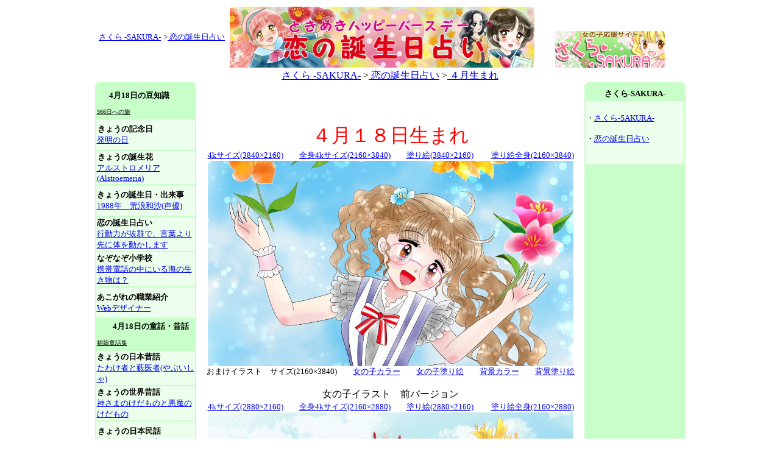

--- FILE ---
content_type: text/html
request_url: http://hukumusume.com/sakura/uranai/birthday/04/18.html
body_size: 16761
content:
<html>
<head>
<title>恋の誕生日占い　４月１８生まれ　＜女の子応援サイト　さくら -SAKURA-＞ 福娘童話集プレゼント</title>
<meta http-equiv="Content-Type" content="text/html; charset=Shift_JIS" />
<script language="JavaScript">
<!--
function MM_preloadimage() { //v3.0
  var d=document; if(d.image){ if(!d.MM_p) d.MM_p=new Array();
    var i,j=d.MM_p.length,a=MM_preloadimage.arguments; for(i=0; i<a.length; i++)
    if (a[i].indexOf("#")!=0){ d.MM_p[j]=new Image; d.MM_p[j++].src=a[i];}}
}

function MM_swapImgRestore() { //v3.0
  var i,x,a=document.MM_sr; for(i=0;a&&i<a.length&&(x=a[i])&&x.oSrc;i++) x.src=x.oSrc;
}

function MM_preloadImages() { //v3.0
  var d=document; if(d.images){ if(!d.MM_p) d.MM_p=new Array();
    var i,j=d.MM_p.length,a=MM_preloadImages.arguments; for(i=0; i<a.length; i++)
    if (a[i].indexOf("#")!=0){ d.MM_p[j]=new Image; d.MM_p[j++].src=a[i];}}
}

function MM_findObj(n, d) { //v4.01
  var p,i,x;  if(!d) d=document; if((p=n.indexOf("?"))>0&&parent.frames.length) {
    d=parent.frames[n.substring(p+1)].document; n=n.substring(0,p);}
  if(!(x=d[n])&&d.all) x=d.all[n]; for (i=0;!x&&i<d.forms.length;i++) x=d.forms[i][n];
  for(i=0;!x&&d.layers&&i<d.layers.length;i++) x=MM_findObj(n,d.layers[i].document);
  if(!x && d.getElementById) x=d.getElementById(n); return x;
}

function MM_swapImage() { //v3.0
  var i,j=0,x,a=MM_swapImage.arguments; document.MM_sr=new Array; for(i=0;i<(a.length-2);i+=3)
   if ((x=MM_findObj(a[i]))!=null){document.MM_sr[j++]=x; if(!x.oSrc) x.oSrc=x.src; x.src=a[i+2];}
}
//-->
</script>
<script async src="//pagead2.googlesyndication.com/pagead/js/adsbygoogle.js"></script>
<script>
     (adsbygoogle = window.adsbygoogle || []).push({
          google_ad_client: "ca-pub-2746615155806331",
          enable_page_level_ads: true
     });
</script>
</HEAD>

<body bgcolor="#FFFFFF" text="#000000" onLoad="MM_preloadimage('image/bt_01_on.gif','image/bt_02_on.gif','image/bt_03_on.gif','image/bt_04_on.gif','image/bt_05_on.gif','image/bt_06_on.gif','image/bt_07_on.gif','image/bt_01_on.gif','image/bt_02_on.gif','image/bt_03_on.gif','image/bt_04_on.gif','image/bt_05_on.gif','image/bt_06_on.gif','image/bt_07_on.gif','../../../gazou/pc_gazou/all/366hea.gif','../../../gazou/pc_gazou/all/kinenbi_logo_sa.gif','../../../gazou/pc_gazou/all/hana_logo_sa.gif','../../../gazou/pc_gazou/all/birth_logo_sa.gif','../../../gazou/i_gazou/all/world_logo_sa.gif','../../../gazou/pc_gazou/all/eso_logo_sa.gif','../../../gazou/pc_gazou/all/kobanasi_logo_sa.gif','../../../gazou/pc_gazou/all/logo_s_topa.gif','../../../gazou/pc_gazou/all/logo_s_tojirua.gif','../../../gazou/pc_gazou/all/logo_s_homea.gif','../../../../douwa/gazou/pc_gazou/all/top_bana/back_logo_b.gif','../../../gazou/hinto_b.gif','../../../gazou/kotae_b.gif','../../../gazou/page_b.gif')">
<table width="969" border="0" align="center" cellpadding="0" cellspacing="0">
  <tr> 
    <td colspan="5" height="12"><div align="center">
      <table width="100%" border="0">
        <tr>
          <td width="27%" align="center"><a href="../../../../sakura/index.html"><font size="-1">さくら -SAKURA-</font></a> <font size="-1">&gt;<a href="../index.html"> 恋の誕生日占い</a></font></td>
          <td width="46%" align="center"><font color="#FF0000"><a href="../index.html"><img src="../../../gazou/birth_m500_banner.jpg" alt="恋の誕生日占い" width="500" height="100" border="0" align="bottom" longdesc="../index.html" /></a></font></td>
          <td width="27%" align="center" valign="bottom"><a href="../../../../sakura/index.html"><img src="../../../gazou/sakura_top_logo_mini.png" alt="さくら -SAKURA-" width="180" height="60" border="0"></a></td>
        </tr>
      </table>
    </div></td>
  </tr>
  <tr>
    <td colspan="5" height="13"><center>
    <a href="../../../../sakura/index.html">さくら -SAKURA-</a> &gt;<a href="../index.html"> 恋の誕生日占い</a>
     &gt;<a href="../itiran/04gatu.html"> ４月生まれ</a>
    </center></td>
  </tr>
  <tr> 
    <td width="166" height="830" valign="top"><table width="166" border="0" cellpadding="0" cellspacing="0" bgcolor="#C8FFC8">
      <tr>
        <td height="7" valign="top"><img src="../../../../366/logo_bana/corner_1.gif" width="7" height="7"></td>
        <td></td>
        <td align="right" valign="top"><img src="../../../../366/logo_bana/corner_2.gif" width="7" height="7"></td>
      </tr>
    </table>
      <table width="166" border="0" bgcolor="#C8FFC8">
        <tr>
          <td width="156" height="50">&nbsp;&nbsp;&nbsp;&nbsp; <font size="-1"><b>4月18日の豆知識</b></font><br>
              <font size="-2"><u><br>
                366日への旅</u></font></td>
        </tr>
        <tr>
          <td  height="50" bgcolor="#ECFFEC"><img src="file:///C|/Documents and Settings/福娘note/デスクトップ" width="1" height="1"><b><font size="-1">きょうの記念日</font></b><br>
              <font size="-1"><a href="../../../../366/kinenbi/pc/04gatu/4_18.htm">発明の日</a></font></td>
        </tr>
        <tr>
          <td height="50" bgcolor="#ECFFEC" ><img src="file:///C|/Documents and Settings/福娘note/デスクトップ/company_website15/image/spacer.gif" width="1" height="1"><b><font size="-1">きょうの誕生花</font></b><br>
            <a href="../../../../366/hana/pc/04gatu/4_18.htm"><font size="-1">アルストロメリア(Alstroemeria)</font></a></td>
        </tr>
        <tr>
          <td  height="50" bgcolor="#ECFFEC"><b><font size="-1">きょうの誕生日・出来事</font></b><br>
              <font size="-1"><a href="../../../../366/birthday/pc/04gatu/4_18.htm">1988年　荒浪和沙(声優)</a></font></td>
        </tr>
        <tr>
          <td  height="50" bgcolor="#ECFFEC"><b><font size="-1">恋の誕生日占い</font></b><br>
              <font size="-1"><a href="../../../../sakura/uranai/birthday/04/18.html">行動力が抜群で、言葉より先に体を動かします</a></font></td>
        </tr>
        <tr>
          <td  height="50" bgcolor="#ECFFEC"><b><font size="-1">なぞなぞ小学校</font></b><br>
              <font size="-1"><a href="../../../../nazonazo/new/2013/04/12.html">携帯電話の中にいる海の生き物は？</a></font></td>
        </tr>
        <tr>
          <td  height="50" bgcolor="#ECFFEC"><b><font size="-1">あこがれの職業紹介</font></b><br>
              <font size="-1"><a href="../../../../sakura/navi/work/2017/107.html">Webデザイナー</a></font></td>
        </tr>
        <tr>
          <td height="50" bgcolor="#C8FFC8" ><font size="-1">　　<b>4月18日の童話・昔話</b><br>
                <u><font size="-2"><br>
                  福娘童話集</font></u></font></td>
        </tr>
        <tr>
          <td  height="50" bgcolor="#ECFFEC"><b><font size="-1">きょうの日本昔話</font></b><br>
              <font size="-1"><a href="../../../../douwa/pc/jap/04/18a.htm">たわけ者と藪医者(やぶいしゃ)</a></font></td>
        </tr>
        <tr>
          <td height="50" bgcolor="#ECFFEC" ><b><font size="-1">きょうの世界昔話<img src="file:///C|/Documents and Settings/福娘note/デスクトップ/company_website15/image/spacer.gif" width="1" height="1"></font></b><br>
            <a href="../../../../douwa/pc/world/04/18.htm"><font size="-1">神さまのけだものと悪魔のけだもの</font></a></td>
        </tr>
        <tr>
          <td  height="50" bgcolor="#ECFFEC"><img src="file:///C|/Documents and Settings/福娘note/デスクトップ/company_website15/image/spacer.gif" width="1" height="1"><b><font size="-1">きょうの日本民話</font></b><br>
            <a href="../../../../douwa/pc/minwa/04/18.htm"><font size="-1">弘法さまの寄り木</font></a></td>
        </tr>
        <tr>
          <td  height="50" bgcolor="#ECFFEC"><b><font size="-1">きょうの日本民話 2</font></b><br>
            <a href="../../../../douwa/pc/minwa2/04/18.html"><font size="-1">竜宮へ行った海女</font></a></td>
        </tr>
        <tr>
          <td height="50" bgcolor="#ECFFEC" ><b><font size="-1">きょうのイソップ童話</font></b><br>
            <a href="../../../../douwa/pc/aesop/04/18.htm"><font size="-1">うそつき</font></a></td>
        </tr>
        <tr>
          <td  height="50" bgcolor="#ECFFEC"><b><font size="-1">きょうの江戸小話</font></b><br>
            <a href="../../../../douwa/pc/kobanashi/04/18.htm"><font size="-1">おれがいない</font></a></td>
        </tr>
        <tr>
          <td  height="50" bgcolor="#ECFFEC"><b><font size="-1">きょうの百物語</font></b><br>
            <a href="../../../../douwa/pc/kaidan/04/18.htm"><font size="-1">幽霊の足跡</font></a></td>
        </tr>
      </table>
      <table width="166" border="0" cellpadding="0" cellspacing="0">
                <tr>
                  <td width="310" align="center">&nbsp;</td>
                </tr>
                <tr>
                  <td height="100" align="center" bgcolor="#C8FFC8"><script type="text/javascript"><!--
google_ad_client = "ca-pub-2746615155806331";
/* 1月160x90左 */
google_ad_slot = "2895515345";
google_ad_width = 160;
google_ad_height = 90;
//-->
</script>
<script type="text/javascript"
src="http://pagead2.googlesyndication.com/pagead/show_ads.js">
</script></td>
                </tr>
      </table></td>
    <td width="12">&nbsp;</td>
    <td width="619" valign="top"><table width="100%" border="0">
        <tr>
          <td height="23"><center>
              <script type="text/javascript"><!--
google_ad_client = "ca-pub-2746615155806331";
/* 468x60_English */
google_ad_slot = "9604301034";
google_ad_width = 468;
google_ad_height = 60;
//-->
      </script>
              <script type="text/javascript"
src="http://pagead2.googlesyndication.com/pagead/show_ads.js">
      </script>
          </center></td>
        </tr>
      </table>
      <center>
      <font color="#FF0000" size="+3">４月１８日生まれ</font><br>
      <font size="-1"><a href="../../../gazou/birthday/04/18_4k.jpg">4kサイズ(3840&times;2160)</a>　　<a href="../../../gazou/birthday/04/18_4k_tate.jpg">全身4kサイズ(2160&times;3840)</a></font><font size="-1">　　<a href="../../../gazou/birthday/04/18_mo_4k.gif">塗り絵(3840&times;2160)</a></font>　<font size="-1">　<a href="../../../gazou/birthday/04/18_mo_4k_tate.gif">塗り絵全身(2160&times;3840)</a></font><br>
      <img src="../../../../sakura/gazou/birthday/04/18.jpg" alt="４月１８日生まれの女の子イラスト" width="600" height="337"><br>
      <font size="-1">おまけイラスト　サイズ(2160×3840)　　<a href="../../../gazou/birthday/04/18_4k_g.jpg">女の子カラー</a>　　<a href="../../../gazou/birthday/04/18_4k_g_mo.jpg">女の子塗り絵</a>　　<a href="../../../gazou/birthday/04/18_4k_b.jpg">背景カラー</a>　　<a href="../../../gazou/birthday/04/18_4k_b_mo.jpg">背景塗り絵</a></font><br>
      <br>
女の子イラスト　前バージョン<br>
        <font size="-1"><a href="../../../gazou/birthday/04/18_4k_old.jpg">4kサイズ(2880&times;2160)</a>　　<a href="../../../gazou/birthday/04/18_4k_tate_old.jpg">全身4kサイズ(2160&times;2880)</a></font><font size="-1">　　<a href="../../../gazou/birthday/04/18_mo_4k_old.gif">塗り絵(2880&times;2160)</a></font>　<font size="-1">　<a href="../../../gazou/birthday/04/18_mo_4k_tate_old.gif">塗り絵全身(2160&times;2880)</a></font><br>
        <img src="../../../../sakura/gazou/birthday/04/18.gif" alt="４月１８日生まれの女の子イラスト" width="600" height="450"><br>
        <font size="-1">イラスト　「愛ちん（夢宮愛）」　　運営サイト　<a href="https://www.pixiv.net/users/2726721">「夢見る小さな部屋」</a> ※無断転載禁止</font> <br>
        <br>
        <a href="18.html">日本語(Japanese)</a>　←→　<a href="18_e&j.html">日本語(Japanese) ＆ 英語(English)</a>　←→　<a href="18_e.html">英語(English)</a>
      </center>
      <center>
        <p align="left"><b><font size="+1">・あなたの性格</font></b><br>
　行動力が抜群で、言葉より先に体を動かします。<br>
　辛い事があっても、弱音を吐かずに頑張ります。<br>
　負けん気が強くて友達とケンカをする事が多いけれど、本当は心の優しい女の子。<br>
<br>
<b><font size="+1">・恋愛運</font></b><br>
　好きな男の子が出来ると、無理と分かっていてもアタックします。<br>
　失敗してもその経験を次に生かすので、恋愛の数だけ恋愛上手になります。<br>
　彼が出来るのは少し遅めですが、良い出会いに恵まれるでしょう。<br>
<br>
<b><font size="+1">・友達運</font></b><br>
　女の子に対する友達運は高いけれど、男の子に対する友達運は低め。<br>
　負けん気が強くて行動力抜群の性格が、男の子には怖く見えるのかも。<br>
　笑顔の練習をすれば、男友達も増えていきます。<br>
<br>
<b><font size="+1">・運勢の高まる月と日にち</font></b><br>
　４月と１２月　毎月の１日と１８日<br>
<br>
<b><font size="+1">・相性の良い彼のタイプ</font></b><br>
　行動力がありすぎるので、男の子を振り回してしまいます。<br>
　そんなあなたに文句を言わない、おとなしくて優しい男の子が良いでしょう。<br>
          <br>
          <b><font size="+1">・この日生まれの男の子へのアプローチ方法。</font></b><br>
　彼はほめられる事が好きで、ほめればほめるほどに実力を発揮します。<br>
　良い所を見つけて、どんどんほめてあげましょう。<br>
　そうすれば、彼は友達がうらやましがるほどの素敵な男性になってくれます。<br>
　彼の好みは 『世話好きな女の子』<br>
<br>
<b><font size="+1">・開運方法<br>
</font></b> 　ラッキーカラー　シルバーグレイ(silver grey)　<span style="background-color:#9C9C9C;">　　　<font color="#FFFFFF">カラーサンプル</font>　　　</span><br>
　ラッキースポット　遊具の多い公園<br>
　ラッキーファッション　眼鏡<br>
　ラッキーナンバー　４．３１．５８<br>
　ラッキーアイテム　キーホルダー<br>
　ラッキーフード　ロールケーキ<br>
　ラッキーフラワー(誕生花と花言葉)　アルストロメリア(Alstroemeria)　エキゾチック　　→　<a href="../../../../366/hana/pc/04gatu/4_18.htm">花写真と花説明</a><br>
<br>
<b><font size="+1">・向いている仕事。</font></b></font></b><br>
          　行動力と負けず嫌いを上手く使えば、大きな仕事で成功します。<br>
　映画監督、タレントなど。<br>
          <br>
<b><font size="+1">・ワンポイントチャームアップ</font></b></font></b><br>
　笑顔で白い歯をチラリと見せると恋愛運アップ。</p>
        <p align="center"><a href="javascript:history.back();" onMouseOut="MM_swapImgRestore()" onMouseOver="MM_swapImage('Image17','','../../../../nazonazo/gazou/page_b.gif',1)"><img src="../../../../nazonazo/gazou/page_r.gif" alt="ページを戻る" name="Image17" width="235" height="35" border="0"></a><br>
          <script type="text/javascript"><!--
google_ad_client = "ca-pub-2746615155806331";
/* 1月336x280 */
google_ad_slot = "6046482409";
google_ad_width = 336;
google_ad_height = 280;
//-->
          </script>
          <script type="text/javascript"
src="http://pagead2.googlesyndication.com/pagead/show_ads.js">
          </script>
      </p>
      </center>    </td>
    <td width="10"><img src="file:///C|/Documents and Settings/福娘note/デスクトップ/company_website15/image/spacer.gif" width="1" height="1" /></td>
    <td width="166" valign="top"><table width="100%" border="0" cellpadding="0" cellspacing="0" bgcolor="#C8FFC8">
      <tr>
        <td height="7" valign="top"><img src="../../../../366/logo_bana/corner_1.gif" width="7" height="7"></td>
        <td></td>
        <td align="right" valign="top"><img src="../../../../366/logo_bana/corner_2.gif" width="7" height="7"></td>
      </tr>
    </table>
      <table width="100%" border="0" bgcolor="#C8FFC8">
        <tr>
          <td height="20" align="center" valign="top" bgcolor="#C8FFC8"><p><b><font size="-1">さくら-SAKURA-</font></b></p>          </td>
        </tr>
        <tr>
          <td bgcolor="#ECFFEC"><p><br>
            <font size="-1">・<a href="../../../../sakura/index.html">さくら-SAKURA-</a></font><font size="-1"><br>
              <br>
              ・<a href="../index.html">恋の誕生日占い</a><br>
              <br>
              <br>
              </font></p>            </td>
        </tr>
        <tr>
          <td height="610" align="center" bgcolor="#C8FFC8"><script type="text/javascript"><!--
google_ad_client = "ca-pub-2746615155806331";
/* 1a月160x600 */
google_ad_slot = "0764542773";
google_ad_width = 160;
google_ad_height = 600;
//-->
        </script>
              <script type="text/javascript"
src="http://pagead2.googlesyndication.com/pagead/show_ads.js">
          </script></td>
        </tr>
      </table></td>
  </tr>
</table>

<script type="text/javascript">
var gaJsHost = (("https:" == document.location.protocol) ? "https://ssl." : "http://www.");
document.write(unescape("%3Cscript src='" + gaJsHost + "google-analytics.com/ga.js' type='text/javascript'%3E%3C/script%3E"));
</script>
<script type="text/javascript">
var pageTracker = _gat._getTracker("UA-5446597-1");
pageTracker._trackPageview();
</script>
</body>
</html>


--- FILE ---
content_type: text/html; charset=utf-8
request_url: https://www.google.com/recaptcha/api2/aframe
body_size: 248
content:
<!DOCTYPE HTML><html><head><meta http-equiv="content-type" content="text/html; charset=UTF-8"></head><body><script nonce="CBGCskb3uuN-87a7Cjfchw">/** Anti-fraud and anti-abuse applications only. See google.com/recaptcha */ try{var clients={'sodar':'https://pagead2.googlesyndication.com/pagead/sodar?'};window.addEventListener("message",function(a){try{if(a.source===window.parent){var b=JSON.parse(a.data);var c=clients[b['id']];if(c){var d=document.createElement('img');d.src=c+b['params']+'&rc='+(localStorage.getItem("rc::a")?sessionStorage.getItem("rc::b"):"");window.document.body.appendChild(d);sessionStorage.setItem("rc::e",parseInt(sessionStorage.getItem("rc::e")||0)+1);localStorage.setItem("rc::h",'1769529002977');}}}catch(b){}});window.parent.postMessage("_grecaptcha_ready", "*");}catch(b){}</script></body></html>